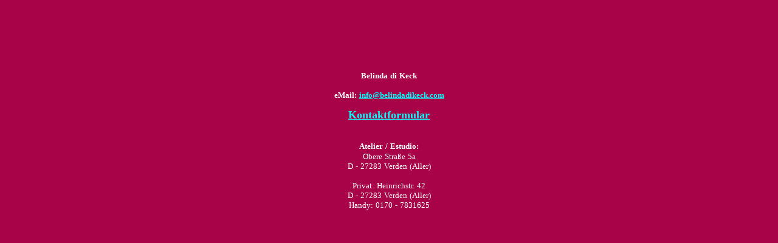

--- FILE ---
content_type: text/html
request_url: http://belindadikeck.com/kontakt.html
body_size: 1869
content:
<!DOCTYPE html PUBLIC "-//W3C//DTD HTML 4.01 Transitional//EN">
<html>
<head>
 
  <meta http-equiv="Content-Language" content="de">
 
  <meta name="GENERATOR" content="Microsoft FrontPage 12.0">
 
  <meta name="ProgId" content="FrontPage.Editor.Document">
 
  <meta http-equiv="Content-Type"
 content="text/html; charset=windows-1252">
  <title>oben</title>
  <style type="text/css">
a {
	color: #00FFFF;
}
a:visited {
	color: #00FFFF;
}
</style>
</head>
  <body alink="#000000" style="background-color: #A80248; color: #FFFFFF;">
  
<p align="center">&nbsp;</p>
<p align="center">&nbsp;</p>
<p align="center"><font face="Square721 BT" size="1"><br>
&nbsp;</font></p>
<table border="0" width="100%" id="table1"
 style="line-height: 100%; word-spacing: 1px; margin-top: 0pt; margin-bottom: 0pt;">
   <tbody>
   <tr>
     <td align="center"><b><font face="Verdana" size="2">Belinda di Keck<br>
           <br>
     eMail:
     <a href="mailto:info@belindadikeck.com">info@belindadikeck.com<br>
     <br><a href="http://51304277.de.strato-hosting.eu/cgi-data/mailmanager/index.html"><font size="4">Kontaktformular</font></a>

     <br>
     <br>
     </font>
     </b></td>
   </tr>
   <tr>
     <td align="center" style="margin-top: 0pt; margin-bottom: 0pt;">   
       <p align="center"><u><br>
               </u><font face="Verdana" size="2"><strong>Atelier / Estudio:</strong></font><font face="Verdana" size="1"><br>
              <font size="2"> Obere Stra&szlig;e 5a <br>
              D - 27283 Verden (Aller) <br>
              <br>
              Privat: Heinrichstr. 42<br>
              D - 27283 Verden (Aller)              <br>
         Handy: 0170 - 7831625</font><br>
             </font></p>
      </td>
   </tr>
   <tr>
     <td align="center" style="margin-top: 0pt; margin-bottom: 0pt;">&nbsp;</td>
   </tr>
 
  </tbody>
</table>
  <br>
</body>
</html>